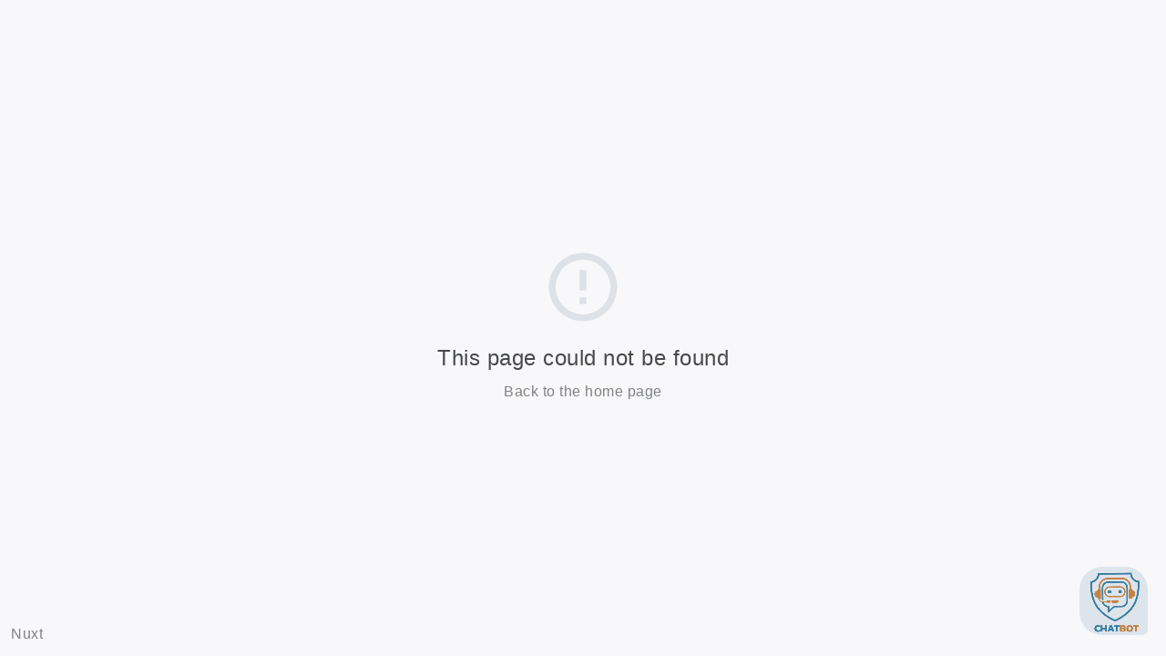

--- FILE ---
content_type: text/css
request_url: https://www.oic.or.th/css/custom.css?v=2
body_size: -135
content:
#nuxt-loading>div {
  visibility: hidden;
}
html{
  filter: grayscale(0.5) !important;
}